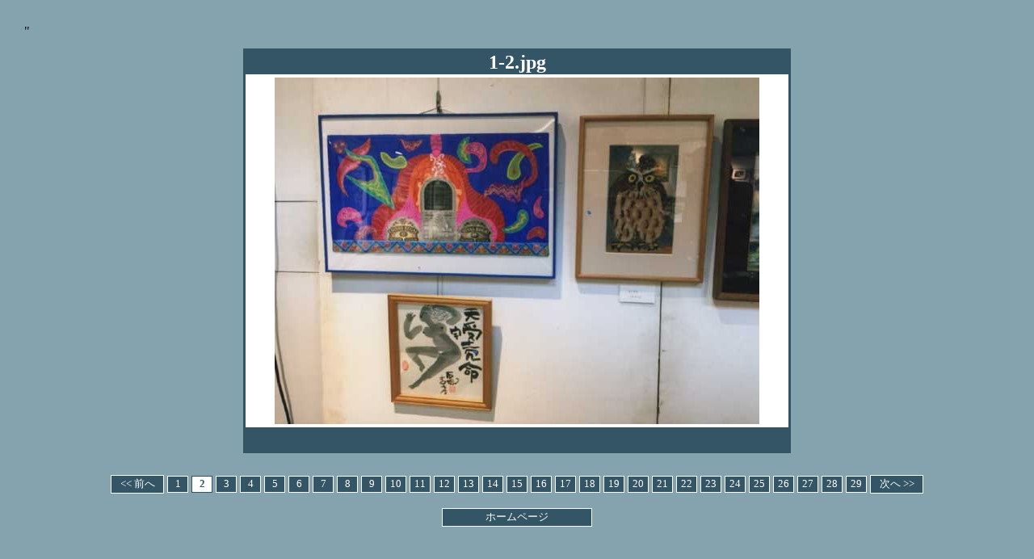

--- FILE ---
content_type: text/html
request_url: http://ishizuka.right-road.net/kaikoten/src/1-2.html
body_size: 823
content:
<!DOCTYPE HTML PUBLIC "-//W3C//DTD HTML 4.01 Transitional//EN">"

<html lang="ja">
<head>
	<meta http-equiv="Content-Type" content="text/html; charset=utf-8">
	<meta http-equiv="Content-Script-Type" content="text/javascript">
	<meta http-equiv="Content-Style-Type" content="text/css">
	<meta name="generator" content="ThumbnailAlbum 1.4.5.0">
	<link rel="stylesheet" href="../css/style.css" type="text/css">
	<title>1-2.jpg</title>
</head>
<body>
<div class="center">
	<table id="" class="main">
		<tbody>
			<tr class="header"><td class="" colspan="3"><div class="header">1-2.jpg</div></td></tr>
			<tr class="contents">
				<td class="contents_left"></td>
				<td class="">
					<table id="" class="photo_contents">
						<tbody>
							<tr class=""><td class="center"><img src="../photos/1-2.jpg" width="600" height="429" alt="1-2.jpg"></td></tr>
						</tbody>
					</table>
				</td>
				<td class="contents_right"></td>
			</tr>
			<tr class="footer"><td class="" colspan="3"><div class="header"><br></div></td></tr>
		</tbody>
	</table>
	<table id="" class="main">
		<tbody>
			<tr class="header"></tr>
			<tr class="pic_info"></tr>
		</tbody>
	</table>
	<table id="" class="link">
		<tbody>
			<tr class="">
				<td class="left"><a href="1-1.html" class="prevpage_link">&lt;&lt;&nbsp;前へ</a></td>
				<td class="center"><a href="1-1.html" class="numpage_link">1</a></td>
				<td class="center"><span class="numpage_current">2</span></td>
				<td class="center"><a href="1-3.html" class="numpage_link">3</a></td>
				<td class="center"><a href="1-4.html" class="numpage_link">4</a></td>
				<td class="center"><a href="2-1.html" class="numpage_link">5</a></td>
				<td class="center"><a href="2-2.html" class="numpage_link">6</a></td>
				<td class="center"><a href="2-3.html" class="numpage_link">7</a></td>
				<td class="center"><a href="2-4.html" class="numpage_link">8</a></td>
				<td class="center"><a href="3-1.html" class="numpage_link">9</a></td>
				<td class="center"><a href="3-2.html" class="numpage_link">10</a></td>
				<td class="center"><a href="3-3.html" class="numpage_link">11</a></td>
				<td class="center"><a href="3-4.html" class="numpage_link">12</a></td>
				<td class="center"><a href="4-1.html" class="numpage_link">13</a></td>
				<td class="center"><a href="4-2.html" class="numpage_link">14</a></td>
				<td class="center"><a href="4-3.html" class="numpage_link">15</a></td>
				<td class="center"><a href="4-4.html" class="numpage_link">16</a></td>
				<td class="center"><a href="5-1.html" class="numpage_link">17</a></td>
				<td class="center"><a href="5-2.html" class="numpage_link">18</a></td>
				<td class="center"><a href="5-3.html" class="numpage_link">19</a></td>
				<td class="center"><a href="5-4.html" class="numpage_link">20</a></td>
				<td class="center"><a href="6-1.html" class="numpage_link">21</a></td>
				<td class="center"><a href="6-2.html" class="numpage_link">22</a></td>
				<td class="center"><a href="6-3.html" class="numpage_link">23</a></td>
				<td class="center"><a href="6-4.html" class="numpage_link">24</a></td>
				<td class="center"><a href="7-1.html" class="numpage_link">25</a></td>
				<td class="center"><a href="7-2.html" class="numpage_link">26</a></td>
				<td class="center"><a href="7-3.html" class="numpage_link">27</a></td>
				<td class="center"><a href="7-4.html" class="numpage_link">28</a></td>
				<td class="center"><a href="7-5.html" class="numpage_link">29</a></td>
				<td class="right"><a href="1-3.html" class="nextpage_link">次へ&nbsp;&gt;&gt;</a></td>
			</tr>
		</tbody>
	</table>
	<table id="" class="link">
		<tbody>
			<tr class=""><td class=""><a href="../../index.html" class="homepage_link">ホームページ</a></td></tr>
		</tbody>
	</table>
</div>
</body>
</html>


--- FILE ---
content_type: text/css
request_url: http://ishizuka.right-road.net/kaikoten/css/style.css
body_size: 711
content:
body
{
	color: #000000;
	background-color: #85a3ae;
	margin: 30px;
}
.left
{
	text-align: left;
}
.center
{
	text-align: center;
}
.right
{
	text-align: right;
}
.top
{
	vertical-align: top;
}
.bottom
{
	vertical-align: bottom;
}
a:link
{
	color: #ffffff;
	background-color: inherit;
	text-decoration: none;
}
a:hover
{
	color: #335566;
	background-color: inherit;
	text-decoration: none;
}
a:visited
{
	color: #ffffff;
	background-color: inherit;
	text-decoration: none;
}
div.header, div.footer
{
	color: #ffffff;
	background-color: inherit;
	text-align: center;
	font-weight: bold;
	font-size: 24px;
}
table.main
{
	color: inherit;
	background-color: inherit;
	border: 3px solid #335566;
	border-collapse: collapse;
	margin-left: auto;
	margin-right: auto;
	margin-top: 12px;
	margin-bottom: 12px;
}
tr.header, tr.footer
{
	color: inherit;
	background-color: #335566;
}
tr.contents
{
	color: inherit;
	background-color: #ffffff;
}
td.contents_left, td.contents_right
{
	width: 30px;
}
table.photolist, table.photo_contents
{
	color: inherit;
	background-color: #ffffff;
}
table.link
{
	color: inherit;
	background-color: inherit;
	margin-left: auto;
	margin-right: auto;
	margin-top: 12px;
	margin-bottom: 12px;
}
img.thumbnail
{
	border: none;
	margin: 4px 2px;
}
div.photoinfo
{
	color: inherit;
	background-color: inherit;
	text-align: center;
	font-size: 80%;
}
a.homepage_link
{
 	width: 180px;
 	display: block;
	text-align: center;
 	text-decoration: none;
	font-size: 80%;
	color: #ffffff;
	background-color: #335566;
	border: 1px solid #ffffff;
	padding: 2px 2px;
}
a.homepage_link:hover
{
 	width: 180px;
 	display: block;
	text-align: center;
 	text-decoration: none;
	font-size: 80%;
	color: #335566;
	background-color: #ffffff;
	border: 1px solid #335566;
	padding: 2px 2px;
}
a.toppage_link
{
 	width: 160px;
 	display: block;
	text-align: center;
 	text-decoration: none;
	font-size: 80%;
	color: #ffffff;
	background-color: #335566;
	border: 1px solid #ffffff;
	padding: 2px 2px;
}
a.toppage_link:hover
{
 	width: 160px;
 	display: block;
	text-align: center;
 	text-decoration: none;
	font-size: 80%;
	color: #335566;
	background-color: #ffffff;
	border: 1px solid #335566;
	padding: 2px 2px;
}
a.prevpage_link, a.nextpage_link
{
 	width: 60px;
 	display: block;
	text-align: center;
 	text-decoration: none;
	font-size: 80%;
	color: #ffffff;
	background-color: #335566;
	border: 1px solid #ffffff;
	padding: 2px 2px;
}
a.prevpage_link:hover, a.nextpage_link:hover
{
 	width: 60px;
 	display: block;
	text-align: center;
 	text-decoration: none;
	font-size: 80%;
	color: #335566;
	background-color: #ffffff;
	border: 1px solid #335566;
	padding: 2px 2px;
}
a.numpage_link
{
 	width: 20px;
 	display: block;
	text-align: center;
 	text-decoration: none;
	font-size: 80%;
	color: #ffffff;
	background-color: #335566;
	border: 1px solid #ffffff;
	padding: 2px 2px;
}
a.numpage_link:hover
{
 	width: 20px;
 	display: block;
	text-align: center;
 	text-decoration: none;
	font-size: 80%;
	color: #335566;
	background-color: #ffffff;
	border: 1px solid #335566;
	padding: 2px 2px;
}
a.page_link
{
 	width: 40px;
 	display: block;
	text-align: center;
 	text-decoration: none;
	font-size: 80%;
	color: #ffffff;
	background-color: #335566;
	border: 1px solid #ffffff;
	padding: 2px 2px;
}
a.page_link:hover
{
 	width: 40px;
 	display: block;
	text-align: center;
 	text-decoration: none;
	font-size: 80%;
	color: #335566;
	background-color: #ffffff;
	border: 1px solid #335566;
	padding: 2px 2px;
}
span.numpage_current
{
 	width: 20px;
 	display: block;
	text-align: center;
	font-size: 80%;
	font-weight: bold;
	color: #335566;
	background-color: #ffffff;
	border: 1px solid #335566;
	padding: 2px 2px;
}
span.page_current
{
 	width: 40px;
 	display: block;
	text-align: center;
	font-size: 80%;
	font-weight: bold;
	color: #335566;
	background-color: #ffffff;
	border: 1px solid #335566;
	padding: 2px 2px;
}
span.page_current_string
{
	text-align: center;
	font-size: 80%;
	color: #ffffff;
	background-color: inherit;
	padding: 2px 2px;
}
div.comment, div.pic_info
{
	color: #ffffff;
	background-color: inherit;
	text-align: center;
	font-weight: bold;
	font-size: 16px;
}
tr.comment, tr.pic_info
{
	color: #335566;
	background-color: #ffffff;
}
td.comment_left, td.comment_right
{
	width: 8px;
}
td.pic_info_left
{
	width: 8px;
	border-left: 3px solid #335566;
}
td.pic_info_right
{
	width: 8px;
}
div.slideshow_comment
{
	color: inherit;
	background-color: inherit;
}
td.comment
{
	text-align: left;
	vertical-align: top;
	padding: 4px 2px;
}
